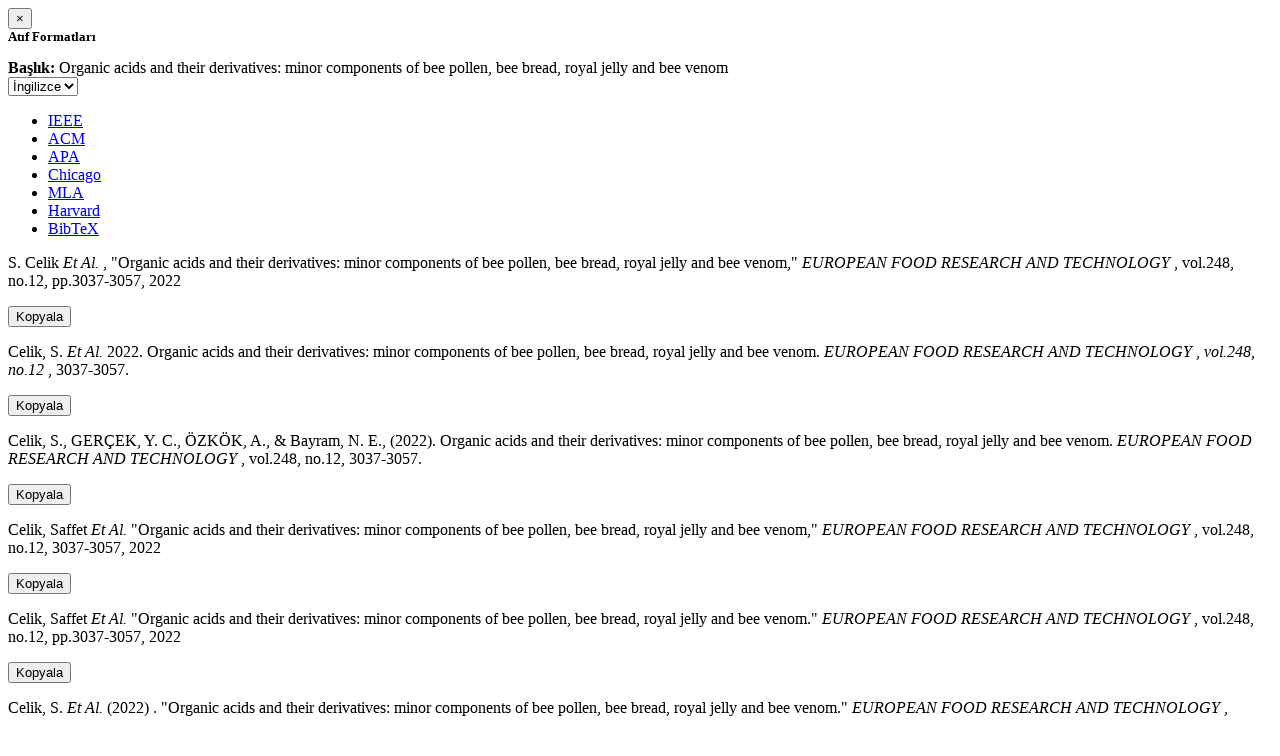

--- FILE ---
content_type: text/html; charset=utf-8
request_url: https://avesis.hacettepe.edu.tr/activitycitation/index/1/0c06b334-874b-489e-8ff5-6cd497653cf3
body_size: 11681
content:
<link href="/Content/mainpage/css/custom.css" rel="stylesheet" />
<link href="/Content/mainpage/vendor/select2/css/select2.min.css" rel="stylesheet" />
<link href="/Content/mainpage/vendor/select2-bootstrap-theme/select2-bootstrap.min.css" rel="stylesheet" />
<style>
    .citationmodal-body {
        color: black !important;
    }

    .citationmodal-button {
        color: #fff !important;
        background-color: #08c !important;
        border-color: #08c #08c #069 !important;
    }
    .citationmodal-button:hover{
        color:white!important;
    }
</style>
<div class="modal-header">
    <button type="button" class="close" data-dismiss="modal" aria-label="Close">
        <span aria-hidden="true">&times;</span>
    </button>
    <h5 class="modal-title">
        <strong>Atıf Formatları</strong>
    </h5>
</div>
<div class="modal-body citationmodal-body">
    <div class="form-group">
        <div class="col-md-10 col-sm-9 col-xs-10" style="padding-left:0">
            <label><strong>Başlık: </strong> </label>
            <span>Organic acids and their derivatives: minor components of bee pollen, bee bread, royal jelly and bee venom</span>
        </div>
        <div class="col-md-2 col-sm-3 col-xs-2" style="padding-right:0">
            <select class="dropdown pull-right" id="lang-control">
                <option value="Secondary" selected>İngilizce</option>
                <option value="Primary">T&#252;rk&#231;e</option>
            </select>
        </div>
    </div>
    <div id="citation-modal-tabs">
        <ul class="nav nav-tabs">
            <li class="active" style="width:14%">
                <a href="#ieee" data-toggle="tab">IEEE</a>
            </li>
            <li style="width:14%">
                <a href="#acm" data-toggle="tab">ACM</a>
            </li>
            <li style="width:14%">
                <a href="#apa" data-toggle="tab">APA</a>
            </li>
            <li style="width:15%">
                <a href="#chicago" data-toggle="tab">Chicago</a>
            </li>
            <li style="width:14%">
                <a href="#mla" data-toggle="tab">MLA</a>
            </li>
            <li style="width:15%">
                <a href="#harvard" data-toggle="tab">Harvard</a>
            </li>
            <li style="width:14%">
                <a href="#bibtex" data-toggle="tab">BibTeX</a>
            </li>
        </ul>
        <div class="tab-content">
            <div class="tab-pane active" id="ieee">
                <p class="col-md-11 col-sm-11 col-xs-11" id="ieee-content">
                    S.  Celik <i>Et Al.</i> , "Organic acids and their derivatives: minor components of bee pollen, bee bread, royal jelly and bee venom,"  <i>EUROPEAN FOOD RESEARCH AND TECHNOLOGY</i> , vol.248, no.12, pp.3037-3057, 2022
                </p>
                <div class="col-md-1 col-sm-1 col-xs-1">
                    <button id="ieee-content-button" class="btn btn-md btn-clipboard" onclick="copyToClipboard('#ieee-content')">Kopyala</button>
                </div>
            </div>
            <div class="tab-pane" id="acm">
                <p class="col-md-11 col-sm-11 col-xs-11" id="acm-content">
                    Celik, S.  <i>Et Al.</i> 2022. Organic acids and their derivatives: minor components of bee pollen, bee bread, royal jelly and bee venom.  <i>EUROPEAN FOOD RESEARCH AND TECHNOLOGY</i> ,  <i>vol.248, no.12</i> , 3037-3057.
                </p>
                <div class="col-md-1 col-sm-1 col-xs-1">
                    <button id="acm-content-button" class="btn btn-md btn-clipboard" onclick="copyToClipboard('#acm-content')">Kopyala</button>
                </div>
            </div>
            <div class="tab-pane" id="apa">
                <p class="col-md-11 col-sm-11 col-xs-11" id="apa-content">
                    Celik, S., GERÇEK, Y. C., ÖZKÖK, A.,  & Bayram, N. E., (2022). Organic acids and their derivatives: minor components of bee pollen, bee bread, royal jelly and bee venom.  <i>EUROPEAN FOOD RESEARCH AND TECHNOLOGY</i> , vol.248, no.12, 3037-3057.
                </p>
                <div class="col-md-1 col-sm-1 col-xs-1">
                    <button id="apa-content-button"  class="btn btn-md btn-clipboard" onclick="copyToClipboard('#apa-content')">Kopyala</button>
                </div>
            </div>
            <div class="tab-pane" id="chicago">
                <p class="col-md-11 col-sm-11 col-xs-11" id="chicago-content">
                    Celik, Saffet <i>Et Al.</i> "Organic acids and their derivatives: minor components of bee pollen, bee bread, royal jelly and bee venom,"  <i>EUROPEAN FOOD RESEARCH AND TECHNOLOGY</i> , vol.248, no.12, 3037-3057, 2022
                </p>
                <div class="col-md-1 col-sm-1 col-xs-1">
                    <button id="chicago-content-button" class="btn btn-md btn-clipboard" onclick="copyToClipboard('#chicago-content')">Kopyala</button>
                </div>
            </div>
            <div class="tab-pane" id="mla">
                <p class="col-md-11 col-sm-11 col-xs-11" id="mla-content">
                    Celik, Saffet <i>Et Al.</i>  "Organic acids and their derivatives: minor components of bee pollen, bee bread, royal jelly and bee venom."  <i>EUROPEAN FOOD RESEARCH AND TECHNOLOGY</i> , vol.248, no.12, pp.3037-3057, 2022
                </p>
                <div class="col-md-1 col-sm-1 col-xs-1">
                    <button id="mla-content-button" class="btn btn-md btn-clipboard" onclick="copyToClipboard('#mla-content')">Kopyala</button>
                </div>
            </div>
            <div class="tab-pane" id="harvard">
                <p class="col-md-11 col-sm-11 col-xs-11" id="harvard-content">
                    Celik, S.  <i>Et Al.</i> (2022) . "Organic acids and their derivatives: minor components of bee pollen, bee bread, royal jelly and bee venom."  <i>EUROPEAN FOOD RESEARCH AND TECHNOLOGY</i> , vol.248, no.12, pp.3037-3057.
                </p>
                <div class="col-md-1 col-sm-1 col-xs-1">
                    <button id="harvard-content-button" class="btn btn-md btn-clipboard" onclick="copyToClipboard('#harvard-content')">Kopyala</button>
                </div>
            </div>
            <div class="tab-pane" id="bibtex">
                <p class="col-md-11 col-sm-11 col-xs-11" id="bibtex-content">
                    @article{article, author={Saffet Celik <i>Et Al.</i> }, title={Organic acids and their derivatives: minor components of bee pollen, bee bread, royal jelly and bee venom}, journal={EUROPEAN FOOD RESEARCH AND TECHNOLOGY}, year=2022, pages={3037-3057} }
                </p>
                <div class="col-md-1 col-sm-1 col-xs-1">
                    <button id="bibtex-content-button" class="btn btn-md btn-clipboard" onclick="copyToClipboard('#bibtex-content')">Kopyala</button>
                </div>
            </div>
        </div>
    </div>
</div>
<div class="modal-footer">
    <button type="button" class="btn btn-close citationmodal-button" data-dismiss="modal">Kapat</button>
</div>
<script src="/Content/backoffice/vendor/select2/js/select2.full.min.js"></script>
<script type="text/javascript">
    $(function () {
        $('#lang-control').change(function () {
            var data = $(this).val();
            if (data == "Primary") {
                $("#ieee-content").html(`S.  Celik <i>Ve Ark.</i> , "Organic acids and their derivatives: minor components of bee pollen, bee bread, royal jelly and bee venom,"  <i>EUROPEAN FOOD RESEARCH AND TECHNOLOGY</i> , cilt.248, sa.12, ss.3037-3057, 2022`);
                $("#acm-content").html(`Celik, S.  <i>Ve Ark.</i> 2022. Organic acids and their derivatives: minor components of bee pollen, bee bread, royal jelly and bee venom.  <i>EUROPEAN FOOD RESEARCH AND TECHNOLOGY</i> ,  <i>cilt.248, sa.12</i> , 3037-3057.`);
                $("#apa-content").html(`Celik, S., GERÇEK, Y. C., ÖZKÖK, A.,  & Bayram, N. E., (2022). Organic acids and their derivatives: minor components of bee pollen, bee bread, royal jelly and bee venom.  <i>EUROPEAN FOOD RESEARCH AND TECHNOLOGY</i> , cilt.248, sa.12, 3037-3057.`);
                $("#mla-content").html(`Celik, Saffet <i>Ve Ark.</i>  "Organic acids and their derivatives: minor components of bee pollen, bee bread, royal jelly and bee venom."  <i>EUROPEAN FOOD RESEARCH AND TECHNOLOGY</i> , cilt.248, sa.12, ss.3037-3057, 2022`);
                $("#harvard-content").html(`Celik, S.  <i>Ve Ark.</i> (2022) . "Organic acids and their derivatives: minor components of bee pollen, bee bread, royal jelly and bee venom."  <i>EUROPEAN FOOD RESEARCH AND TECHNOLOGY</i> , cilt.248, sa.12, ss.3037-3057.`);
                $("#chicago-content").html(`Celik, Saffet <i>Ve Ark.</i> "Organic acids and their derivatives: minor components of bee pollen, bee bread, royal jelly and bee venom,"  <i>EUROPEAN FOOD RESEARCH AND TECHNOLOGY</i> , cilt.248, sa.12, 3037-3057, 2022`);
                $("#bibtex-content").html(`@article{article, author={Saffet Celik <i>Ve Ark.</i> }, title={Organic acids and their derivatives: minor components of bee pollen, bee bread, royal jelly and bee venom}, journal={EUROPEAN FOOD RESEARCH AND TECHNOLOGY}, year=2022, pages={3037-3057} }`);
            }
            else if (data == "Secondary") {
                $("#ieee-content").html(`S.  Celik <i>Et Al.</i> , "Organic acids and their derivatives: minor components of bee pollen, bee bread, royal jelly and bee venom,"  <i>EUROPEAN FOOD RESEARCH AND TECHNOLOGY</i> , vol.248, no.12, pp.3037-3057, 2022`);
                $("#acm-content").html(`Celik, S.  <i>Et Al.</i> 2022. Organic acids and their derivatives: minor components of bee pollen, bee bread, royal jelly and bee venom.  <i>EUROPEAN FOOD RESEARCH AND TECHNOLOGY</i> ,  <i>vol.248, no.12</i> , 3037-3057.`);
                $("#apa-content").html(`Celik, S., GERÇEK, Y. C., ÖZKÖK, A.,  & Bayram, N. E., (2022). Organic acids and their derivatives: minor components of bee pollen, bee bread, royal jelly and bee venom.  <i>EUROPEAN FOOD RESEARCH AND TECHNOLOGY</i> , vol.248, no.12, 3037-3057.`);
                $("#mla-content").html(`Celik, Saffet <i>Et Al.</i>  "Organic acids and their derivatives: minor components of bee pollen, bee bread, royal jelly and bee venom."  <i>EUROPEAN FOOD RESEARCH AND TECHNOLOGY</i> , vol.248, no.12, pp.3037-3057, 2022`);
                $("#harvard-content").html(`Celik, S.  <i>Et Al.</i> (2022) . "Organic acids and their derivatives: minor components of bee pollen, bee bread, royal jelly and bee venom."  <i>EUROPEAN FOOD RESEARCH AND TECHNOLOGY</i> , vol.248, no.12, pp.3037-3057.`);
                $("#chicago-content").html(`Celik, Saffet <i>Et Al.</i> "Organic acids and their derivatives: minor components of bee pollen, bee bread, royal jelly and bee venom,"  <i>EUROPEAN FOOD RESEARCH AND TECHNOLOGY</i> , vol.248, no.12, 3037-3057, 2022`);
                $("#bibtex-content").html(`@article{article, author={Saffet Celik <i>Et Al.</i> }, title={Organic acids and their derivatives: minor components of bee pollen, bee bread, royal jelly and bee venom}, journal={EUROPEAN FOOD RESEARCH AND TECHNOLOGY}, year=2022, pages={3037-3057} }`);
            }
        });
    });
    function copyToClipboard(element) {
        var $temp = $("<input>");
        $("body").append($temp);
        $temp.val($(element).text()).select();
        document.execCommand("copy");
        $temp.remove();
        $('.btn-clipboard').removeAttr('data-original-title');
        $(element + '-button').attr('data-original-title', 'İçerik panoya kopyalandı.');
        $(element + '-button').tooltip('show');
    }
</script>